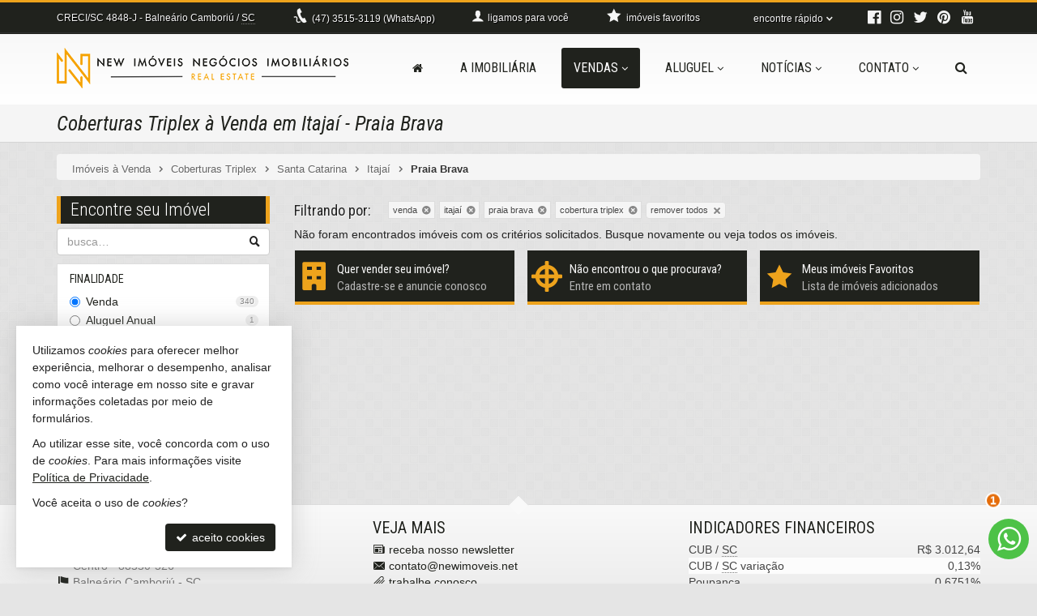

--- FILE ---
content_type: text/html; charset=ISO-8859-1
request_url: https://www.newimoveis.net/venda/santa-catarina/itajai/bairros/praia-brava/tipos/cobertura-triplex
body_size: 11830
content:
<!doctype html>
<!--[if lt IE 7]> <html class="no-js lt-ie9 lt-ie8 lt-ie7 ie" lang="pt-br"> <![endif]-->
<!--[if IE 7]>    <html class="no-js lt-ie9 lt-ie8 ie" lang="pt-br"> <![endif]-->
<!--[if IE 8]>    <html class="no-js lt-ie9 ie" lang="pt-br"> <![endif]-->
<!--[if IE 9]>    <html class="no-js ie" lang="pt-br"> <![endif]-->
<!--[if gt IE 9]><!--> <html class="no-js" lang="pt-br"> <!--<![endif]-->
<head>
	<meta charset="ISO-8859-1">
	<title>Coberturas Triplex à Venda em Itajaí - Praia Brava - New Imóveis</title>
	<meta name="description" content="Coberturas Triplex à Venda no bairro Praia Brava, Itajaí. Veja ofertas de Coberturas Triplex para comprar em Itajaí - Praia Brava.">
	<meta name="robots" content="noindex,follow">	
	<meta http-equiv="content-language" content="pt-br">		
	<meta name="facebook-domain-verification" content="q85g6fp1fofygo06nuzazusp4os75x" />
	<meta name="designer" content="Castel Digital">
	<meta property="og:title" content="New Imóveis" />
	<meta property="og:description" content="Coberturas Triplex à Venda no bairro Praia Brava, Itajaí. Veja ofertas de Coberturas Triplex para comprar em Itajaí - Praia Brava." />
	<link rel="canonical" href="https://www.newimoveis.net/venda/santa-catarina/itajai/bairros/praia-brava/tipos/cobertura-triplex/" />
	<link rel="shortcut icon" href="/assets/favicon.png">
		
	<script>var base_url='/', asset_path='/assets/', secao='imoveis', tema='original', bsv='3', asv='1609250001';</script>

	
		
			<link rel="preload" href="/assets/min/css2-1609250001128.css" as="style" onload="this.onload=null;this.rel='stylesheet'">
		<noscript><link rel="stylesheet" href="/assets/min/css2-1609250001128.css"></noscript>		<link rel="stylesheet" href="/assets/min/css-1609250001128.css">			
	
	<meta name="viewport" content="width=device-width, initial-scale=1, maximum-scale=1">
	<meta name="format-detection" content="telephone=no">
	<link rel="dns-prefetch" href="//fonts.googleapis.com" />
	<link rel="dns-prefetch" href="//cdn.casteldigital.com.br" />
	<link rel="dns-prefetch" href="//dig4.casteldigital.com.br" />
	<link rel="preload" href="//cdn.casteldigital.com.br/share/assets/js/font-awesome-4.7.0/fonts/fontawesome-webfont.woff2?v=4.7.0" as="font" type="font/woff2" crossorigin>

<script async src="https://www.googletagmanager.com/gtag/js?id=G-2T0DJWEHP5"></script>
<script>
  window.dataLayer = window.dataLayer || [];
  function gtag(){dataLayer.push(arguments);}
  gtag('js', new Date());

  gtag('config', 'G-2T0DJWEHP5');
</script>		

	<!-- Google Tag Manager -->
	<script>(function(w,d,s,l,i){w[l]=w[l]||[];w[l].push({'gtm.start':
	new Date().getTime(),event:'gtm.js'});var f=d.getElementsByTagName(s)[0],
	j=d.createElement(s),dl=l!='dataLayer'?'&l='+l:'';j.async=true;j.src=
	'https://www.googletagmanager.com/gtm.js?id='+i+dl;f.parentNode.insertBefore(j,f);
	})(window,document,'script','dataLayer','GTM-WM9K8WB');</script>
	<!-- End Google Tag Manager -->

	</head>
<body class="imoveis final lozad" data-background-image="/assets/img/lay/body-bg7-80-40.png">
	
	<!-- Google Tag Manager (noscript) -->
	<noscript><iframe src="https://www.googletagmanager.com/ns.html?id=GTM-WM9K8WB"
	height="0" width="0" style="display:none;visibility:hidden"></iframe></noscript>
	<!-- End Google Tag Manager (noscript) -->

	<!--[if lt IE 9]><script src="//html5shiv.googlecode.com/svn/trunk/html5.js"></script><script src="https://oss.maxcdn.com/libs/respond.js/1.4.2/respond.min.js"></script><![endif]-->
		<link rel="preload" href="//fonts.googleapis.com/css?family=Roboto+Condensed:300italic,400italic,700italic,400,300,700&display=swap" as="style" onload="this.onload=null;this.rel='stylesheet'">
		<noscript><link rel="stylesheet" href="//fonts.googleapis.com/css?family=Roboto+Condensed:300italic,400italic,700italic,400,300,700&display=swap"></noscript>		<div class="wrapper clearfix">
		<header id="cabecalho">
			<div class="top ">
		 		<div class="container">
		 					 			<p class="bc skiptranslate">		 				
		 				<span class="creci">CRECI/SC 4848-J</span>
		 				<span class="hidden-xs">
		 				- Balneário Camboriú / <abbr title="Paraná" data-placement="bottom" data-container="body">SC</abbr>
		 				</span>
		 			</p>

		 			<p class="fone skiptranslate">
			 			<span aria-hidden="true" class="icon-phone-cord icon evenlarger"></span>
			 			<span class="lbl"><a href="https://api.whatsapp.com/send?phone=554735153119&text=Vi%20seu%20n%C3%BAmero%20no%20site%20http%3A%2F%2Fwww.newimoveis.net." class="whatsapp trackable-link tTip" title="enviar mensagem via WhatsApp" aria-label="enviar mensagem via WhatsApp" target="_blank" data-placement="bottom" data-container="body" rel="noopener" data-link-category="whatsapp" data-link-action="link-telefone"><span class="fone_prefixo">(47)</span> 3515-3119 (WhatsApp)</a></span>
			 		</p>			 		
			 		<p class="ligamos hidden-sm hidden-md">
						<a href="/info/ligamos/" data-fancybox-type="ajax" class="tTip fbox nosmooth nocaption" title="deixe que nós ligamos para você" data-container="body" data-placement="bottom" data-bgcolor="white">
							<span aria-hidden="true" class="icon-user icon larger"></span>
							<span class="lbl">ligamos para você</span>
						</a>
			 		</p>
			 					 		
		 		<div class="btn-group dropdown-buscas">
					  <a class="btn dropdown-toggle" data-toggle="dropdown" data-hover="dropdown" data-delay="0" href="#">
					    <span class="lbl" id="findfast">encontre rápido</span>
					    <span aria-hidden="true" class="icon-arrow-bottom smaller icon"></span>
					  </a>


					  
					  <ul class="dropdown-menu dropdown-ccd" role="menu" aria-labelledby="findfast">
					  						    <li><a href="/venda/tipos/apartamento+apartamento-duplex+apartamento-garden+apartamento-cobertura+cobertura-duplex+cobertura-triplex" class="ajaxContent">Apartamentos</a></li>
											    <li><a href="/venda/tipos/casa+casa-condominio+casa-sobrado" class="ajaxContent">Casas</a></li>
											    <li><a href="/venda/tipos/terreno+terreno-condominio" class="ajaxContent">Terrenos</a></li>
						<li class="divider"></li>					    <li><a href="/imoveis/filtragem/?status[]=lancamento" class="ajaxContent">Lançamentos</a></li>
											    <li><a href="/imoveis/filtragem/?status[]=em-construcao" class="ajaxContent">Em Construção</a></li>
											    <li><a href="/imoveis/filtragem/?status[]=pronto" class="ajaxContent">Pronto para Morar</a></li>
						<li class="divider"></li>					    <li><a href="/imoveis/filtragem/?caracs[]=1" class="ajaxContent">Frente para o Mar</a></li>
											    <li><a href="/imoveis/filtragem/?caracs[]=2" class="ajaxContent">Quadra do Mar</a></li>
						<li class="divider"></li>					    <li><a href="/imoveis/filtragem/?dormitorios_faixa=3%3B3" class="ajaxContent">3 Dormitórios</a></li>
											    <li><a href="/imoveis/filtragem/?dormitorios_faixa=4%3B-1" class="ajaxContent">4 ou mais Dormitórios</a></li>
						<li class="divider"></li>					    <li><a href="/imoveis/filtragem/?valor_faixa=300000%3B500000" class="ajaxContent">Entre 300 e 500 mil</a></li>
											    <li><a href="/imoveis/filtragem/?valor_faixa=500000%3B800000" class="ajaxContent">Entre 500 e 800 mil</a></li>
											    <li><a href="/imoveis/filtragem/?valor_faixa=800000%3B1000000" class="ajaxContent">Entre 800 mil e 1 milhão</a></li>
						<li class="divider"></li>					    <li><a href="/mapadosite/" class="ajaxContent"><span aria-hidden="true" class="icon-list icon mapadosite-icon"></span> Mapa de Imóveis</a></li>
											  </ul>
					</div>

														
					<p class="favs hidden-sm">
			 									<a href="/imoveis/favoritos/">
							<span aria-hidden="true" class="icon-star-filled icon"></span>
							<span class="lbl">imóveis favoritos</span>
							<span class="qt badge fade">0</span>
						</a>
			 		</p>		

			 		<p class="social">									 			
						<a href="https://www.facebook.com/newimoveisbc" class="tTip" title="Facebook" target="_blank" data-placement="bottom" data-container="body"><i aria-hidden="true" class="fa fa-facebook-official icon evenlarger"></i></a>								
						<a href="https://www.instagram.com/newimoveisbc" class="tTip" title="Instagram" target="_blank" data-placement="bottom" data-container="body"><span aria-hidden="true" class="fa fa-instagram icon evenlarger"></span></a>			

						<a href="https://www.twitter.com/newimoveisbc" class="tTip" title="Twitter" target="_blank" data-placement="bottom" data-container="body"><span aria-hidden="true" class="fa fa-twitter icon evenlarger"></span></a>	

						<a href="https://www.pinterest.com/newimoveisbc" class="tTip" title="Pinterest" target="_blank" data-placement="bottom" data-container="body"><span aria-hidden="true" class="fa fa-pinterest icon evenlarger"></span></a>	

						<a href="https://www.youtube.com/channel/UC3RQzXSCKZsQ373xtrPr2Hw" class="tTip" title="YouTube" target="_blank" data-placement="bottom" data-container="body"><span aria-hidden="true" class="icon-youtube icon evenlarger"></span></a>							
											</p>
	
		 		</div>
		 	</div>

		 	<div class="middle ">
			 	<div class="container">			 		
					<a href="/" title="New Imóveis: página inicial" class="tTip logo" data-placement="bottom" data-bgcolor="white" data-delay="150">						
		        		<img src="/assets/img/lay/logo24.png" alt="New Imóveis CRECI/SC 4848-J" />
		        	</a>

		        			
		        			
	<div id="megamenu" data-mobile-max-width="768" class="">
	<div class="header-body">
		<div class="header-wrapper wrapper">
			<div class="header-content">
			  <nav class="megamenu" animation="yes" transparent="yes" sticky-top="no">
			    <div class="wrapper-fluid">
			      <div class="megamenu-header">
			        <div class="hamburger nosmooth-toggle" hamburger="1" data-toggle="collapse" data-target=".megamenu-collapse">
					  <div class="hamburger-box">
					    <div class="hamburger-inner"></div>
					  </div>
					</div>
			      </div>
			      <div class="collapse megamenu-collapse">
			        <ul class="nav megamenu-nav megamenu-right">
			        	<li  class="home">
			        		<a href="/" title="">
			        			<span class="hide-sm-up">Home</span>
				          		<span class="hide-sm"><i class="fa fa-home" aria-hidden="true"></i></span>
			        		</a>
			        	</li>
			        				        				        					        	<li >			        		
			        		<a href="/imobiliaria/" title="">A Imobiliária</a>			        		
										        	</li>
			        				        	
			        															
			        				        	
			        		<li  class="dropdown dropdown-menu-full current">
			        			<a class="dropdown-toggle" href="/venda/" data-menu="vendas">Vendas</a>
			        			<ul class="dropdown-menu max-lg-12">
									<li>
										<div class="dropdown-menu-content">
											<div class="row">
												<div class="col-aptos col col-md-6 col-lg-3">
		<a href="/venda/apartamentos" class="header ajaxContent"><h4><span class="topo">Apartamentos</span> <i>- ver todos</i> <span class="qt badge">312</span></h4></a>
		<a href="/venda/apartamentos-1-quarto" class="ajaxContent"><i class="fa ico w20 cor_tema fa-chevron-right"></i> Apartamentos 1 Dormitório <span class="qt badge">3</span></a>		<a href="/venda/apartamentos-2-quartos" class="ajaxContent"><i class="fa ico w20 cor_tema fa-chevron-right"></i> Apartamentos 2 Dormitórios <span class="qt badge">43</span></a>		<a href="/venda/apartamentos-3-quartos" class="ajaxContent"><i class="fa ico w20 cor_tema fa-chevron-right"></i> Apartamentos 3 Dormitórios <span class="qt badge">134</span></a>		<a href="/venda/apartamentos-4-quartos-oumais" class="ajaxContent"><i class="fa ico w20 cor_tema fa-chevron-right"></i> Apartamentos 4 ou + Dorms. <span class="qt badge">132</span></a>
		<a href="/venda/apartamento-garden" class="ajaxContent"><i class="fa ico w20 cor_tema fa-chevron-right"></i> Apartamentos Garden <span class="qt badge">4</span></a>		

		<a href="/venda/coberturas" class="ajaxContent"><i class="fa ico w20 cor_tema fa-chevron-right"></i> Coberturas <span class="qt badge">15</span></a>
		<a href="/venda/duplex-triplex" class="ajaxContent"><i class="fa ico w20 cor_tema fa-chevron-right"></i> Duplex / Triplex <span class="qt badge">10</span></a>
		<a href="/venda/diferenciados" class="ajaxContent"><i class="fa ico w20 cor_tema fa-chevron-right"></i> Diferenciados <span class="qt badge">16</span></a>		<a href="/venda/aptos-mobiliados" class="ajaxContent"><i class="fa ico w20 cor_tema fa-chevron-right"></i> Mobiliados <span class="qt badge">124</span></a>	
	
		
	
			

	
				
		<div class="suites" style="margin-top: 10px;">
	<a href="/venda/apartamentos-1-suite-oumais" class="header ajaxContent"><h4><span class="topo">APS com Suíte</span> <i>- ver todos</i> <span class="qt badge">305</span></h4></a>
	 
		<a href="/venda/apartamentos-1-suite" class="ajaxContent"><i class="fa ico w20 cor_tema fa-chevron-right"></i> Apartamentos 1 Suíte <span class="qt badge">62</span></a>		<a href="/venda/apartamentos-2-suites" class="ajaxContent"><i class="fa ico w20 cor_tema fa-chevron-right"></i> Apartamentos 2 Suítes <span class="qt badge">54</span></a>		<a href="/venda/apartamentos-3-suites" class="ajaxContent"><i class="fa ico w20 cor_tema fa-chevron-right"></i> Apartamentos 3 Suítes <span class="qt badge">97</span></a>		<a href="/venda/apartamentos-4-suites-oumais" class="ajaxContent"><i class="fa ico w20 cor_tema fa-chevron-right"></i> Apartamentos 4 ou + Suítes <span class="qt badge">92</span></a>	</div>
</div>
<div class="col-casas col col-md-6 col-lg-3">
	<div class="casas-pure">
		<a href="/venda/casas" class="header ajaxContent"><h4><span class="topo">Casas</span> <i>- ver todas</i> <span class="qt badge">18</span></h4></a>
			<a href="/venda/casas-2-quartos" class="ajaxContent"><i class="fa ico w20 cor_tema fa-chevron-right"></i> Casas 2 Dormitórios <span class="qt badge">1</span></a>		<a href="/venda/casas-3-quartos" class="ajaxContent"><i class="fa ico w20 cor_tema fa-chevron-right"></i> Casas 3 Dormitórios <span class="qt badge">11</span></a>
						<a href="/venda/casas-4-quartos-oumais" class="ajaxContent"><i class="fa ico w20 cor_tema fa-chevron-right"></i> Casas 4 ou + Dorms. <span class="qt badge">6</span></a>
				
		<a href="/venda/sobrados" class="ajaxContent"><i class="fa ico w20 cor_tema fa-chevron-right"></i> Sobrados <span class="qt badge">4</span></a>
		<a href="/venda/casa-condominio" class="ajaxContent"><i class="fa ico w20 cor_tema fa-chevron-right"></i> Casas em Condomínio <span class="qt badge">7</span></a>
				
		<div class="suites" style="margin-top: 10px;">	
	<a href="/venda/casas-1-suite-oumais" class="header ajaxContent"><h4><span class="topo">Casas com Suíte</span> <i>- ver todas</i> <span class="qt badge">18</span></h4></a>
	 
		<a href="/venda/casas-1-suite" class="ajaxContent"><i class="fa ico w20 cor_tema fa-chevron-right"></i> Casas 1 Suíte <span class="qt badge">7</span></a>		<a href="/venda/casas-2-suites" class="ajaxContent"><i class="fa ico w20 cor_tema fa-chevron-right"></i> Casas 2 Suítes <span class="qt badge">1</span></a>		<a href="/venda/casas-3-suites" class="ajaxContent"><i class="fa ico w20 cor_tema fa-chevron-right"></i> Casas 3 Suítes <span class="qt badge">5</span></a>		<a href="/venda/casas-4-suites-oumais" class="ajaxContent"><i class="fa ico w20 cor_tema fa-chevron-right"></i> Casas 4 ou + Suítes <span class="qt badge">5</span></a>	</div>
	</div>
		<div class="casas-terrenos" style="margin-top: 10px;">
		<a href="/venda/terrenos" class="header ajaxContent"><h4><span class="topo">Terrenos</span> <i>- ver todos</i> <span class="qt badge">4</span></h4></a>
			<a href="/imoveis/filtragem/?finalidade=1&tipo[]=terreno" class="ajaxContent"><i class="fa ico w20 cor_tema fa-chevron-right"></i> Terrenos <span class="qt badge">3</span></a>
				<a href="/imoveis/filtragem/?finalidade=1&tipo[]=terreno-condominio" class="ajaxContent"><i class="fa ico w20 cor_tema fa-chevron-right"></i> Terrenos em Condomínio <span class="qt badge">1</span></a>
			</div>
</div>
<div class="col-tipos col col-md-6 col-lg-3">
	<a href="/venda/" class="header ajaxContent"><h4><span class="topo">Todos os Imóveis à Venda</span> <span class="qt badge">340</span></h4></a>
	<a href="/venda/apartamentos" class="ajaxContent"><i class="fa ico w20 cor_tema fa-chevron-right"></i> Apartamentos <span class="qt badge">312</span></a>
<a href="/venda/casas" class="ajaxContent"><i class="fa ico w20 cor_tema fa-chevron-right"></i> Casas <span class="qt badge">18</span></a>
<a href="/venda/terrenos" class="ajaxContent"><i class="fa ico w20 cor_tema fa-chevron-right"></i> Terrenos <span class="qt badge">4</span></a>
<a href="/venda/rurais" class="ajaxContent"><i class="fa ico w20 cor_tema fa-chevron-right"></i> Imóveis Rurais <span class="qt badge">1</span></a>
<a href="/venda/comerciais" class="ajaxContent"><i class="fa ico w20 cor_tema fa-chevron-right"></i> Imóveis Comerciais <span class="qt badge">5</span></a>
<br><br><a href="/mapadosite/#scr_por_construtora" class="header ajaxContent"><h4><span class="topo">Construtoras</span></h4></a><a href="/imoveis/construtora/embraed/" class="ajaxContent"><i class="fa ico w20 cor_tema fa-chevron-right"></i> Embraed <span class="qt badge">18</span></a>
<a href="/imoveis/construtora/fg-empreendimentos/" class="ajaxContent"><i class="fa ico w20 cor_tema fa-chevron-right"></i> FG Empreendimentos <span class="qt badge">59</span></a>
<a href="/imoveis/construtora/pasqualloto/" class="ajaxContent"><i class="fa ico w20 cor_tema fa-chevron-right"></i> Pasqualotto <span class="qt badge">9</span></a>
<a href="/imoveis/construtora/rv-empreendimentos/" class="ajaxContent"><i class="fa ico w20 cor_tema fa-chevron-right"></i> RV Empreendimentos <span class="qt badge">12</span></a>
<a href="/mapadosite/#scr_por_construtora" class="ajaxContent"><i class="fa ico w20 cor_tema fa-chevron-right"></i> Outras Construtoras <span class="qt badge">139</span></a>
</div>
<div class="col-stray col col-md-6 col-lg-3" style="margin-top:-4px"><br><br><a href="/venda/tourvirtual" class="ajaxContent"><i class="fa ico w20 cor_tema fa-chevron-right"></i> Imóveis com Tour Virtual <span class="qt badge">8</span></a>
<br><br><a href="/venda/santa-catarina/balneario-camboriu/" class="ajaxContent"><i class="fa ico w20 cor_tema fa-chevron-right"></i> Balneário Camboriú <span class="qt badge">285</span></a>
<a href="/venda/santa-catarina/itajai/" class="ajaxContent"><i class="fa ico w20 cor_tema fa-chevron-right"></i> Itajaí <span class="qt badge">25</span></a>
<a href="/venda/santa-catarina/itapema/" class="ajaxContent"><i class="fa ico w20 cor_tema fa-chevron-right"></i> Itapema <span class="qt badge">15</span></a>
<a href="/venda/santa-catarina/camboriu/" class="ajaxContent"><i class="fa ico w20 cor_tema fa-chevron-right"></i> Camboriú <span class="qt badge">11</span></a>
<br><br><a href="/venda/lancamentos" class="ajaxContent"><i class="fa ico w20 cor_tema fa-chevron-right"></i> Lançamento <span class="qt badge">5</span></a>
<a href="/venda/em-construcao" class="ajaxContent"><i class="fa ico w20 cor_tema fa-chevron-right"></i> Em Construção <span class="qt badge">70</span></a>
<a href="/venda/concluidos" class="ajaxContent"><i class="fa ico w20 cor_tema fa-chevron-right"></i> Pronto para morar <span class="qt badge">264</span></a>
<br><br><a href="/venda/frente-mar" class="ajaxContent"><i class="fa ico w20 cor_tema fa-chevron-right"></i> Frente para o mar <span class="qt badge">38</span></a>
<a href="/venda/quadra-mar" class="ajaxContent"><i class="fa ico w20 cor_tema fa-chevron-right"></i> Quadra do Mar <span class="qt badge">65</span></a>
</div>
											</div>
										</div>
									</li>
								</ul>
			        		</li>
			        														        	
				        		<li  class="dropdown dropdown-menu-full">
				        			<a class="dropdown-toggle" href="/aluguel-anual/" data-menu="aluguel">Aluguel</a>				        			
				        							        			<ul class="dropdown-menu max-md-6">
										<li>
											<div class="dropdown-menu-content">
												<div class="row">
													<div class="col-aluguel-anual col col-md-12">
	<a href="/aluguel-anual/" class="header ajaxContent"><h4><span class="topo"><i class="fa fa-calendar pr5"></i> Aluguel Anual <span class="qt badge">1</span></span></h4></a>
<a href="/aluguel-anual/apartamentos" class="ajaxContent"><i class="fa ico w20 cor_tema fa-chevron-right"></i> Apartamentos <span class="qt badge">1</span></a>
<div style="margin-left:0.8em" class="dorms indent">																		<a href="/aluguel-anual/apartamentos-2-quartos" class="ajaxContent"><i class="fa ico w20 f15 cor_tema fa-angle-double-right"></i> Apartamentos 2 Dormitórios <span class="qt badge">1</span></a>																														</div>
</div>
												</div>
											</div>
										</li>
									</ul>
													        		</li>
				        											
					 
						<li  class="news dropdown">
							<a class="dropdown-toggle" href="/noticias/">Notícias</a>
							<ul class="dropdown-menu"><li><a href="/noticias/titulo/tendencias-imobiliarias-2025-luxo-e-logistica-em-alta/" class="image_icon_icon" data-icon="fa fa-plus-square fi30">
<div class="img"><img data-src="/img/width/0/0/larg/256//sharpen/24/jpg-quality/85/file/noticias/102/cobertura-skyline-tower-piscina-privativa-30-1753475146002.jpeg" class="img img-responsive lozad" /></div><h4 class="title">Tendências Imobiliárias 2025: Luxo e Logística em Alta</h4></a></li>
<li><a href="/noticias/titulo/mercado-imobiliario-de-balneario-camboriu-tendencias-e-oportunidades-2/" class="image_icon_icon" data-icon="fa fa-plus-square fi30">
<div class="img"><img data-src="/img/width/0/0/larg/256//sharpen/24/jpg-quality/85/file/noticias/97/sem-titulo-1-1707484936160.jpg" class="img img-responsive lozad" /></div><h4 class="title">Mercado imobiliário de Balneário Camboriú: tendências e oportunidades.</h4></a></li>
<li><a href="/noticias/titulo/mercado-imobiliario-de-balneario-camboriu-tendencias-e-oportunidades/" class="image_icon_icon" data-icon="fa fa-plus-square fi30">
<div class="img"><img data-src="/img/width/0/0/larg/256//sharpen/24/jpg-quality/85/file/noticias/96/adobestock_548268787-1707484864230.jpeg" class="img img-responsive lozad" /></div><h4 class="title">Mercado imobiliário de Balneário Camboriú: tendências e oportunidades.</h4></a></li>
<li><a href="/noticias/" class="btn"><i class="fa fa-newspaper-o"></i> mais notícias</a></li>
</ul>
						</li>
																															<li  class="contato dropdown last">
							<a class="dropdown-toggle noajax" href="/contato">Contato</a>
							<ul class="dropdown-menu">
								<li class="faleconosco">
									<a href="/contato">
										<i class="fa fa-comments md"></i> <span>Fale Conosco</span>
									</a>
								</li>
																<li class="whatsapp">
																		<a href="javascript:CCD.whatsapp.showChat()"><i class="fa fa-whatsapp md"></i> <span>Contato via WhatsApp</span></a>
																	
								</li>										
																								<li class="ligamos">
									<a href="/info/ligamos" data-fancybox-type="ajax" class="fbox nosmooth nocaption" title="deixe que nós ligamos para você">
										<i class="fa fa-volume-control-phone md"></i> <span>Ligamos para Você</span>
									</a>
								</li>
																
																<li class="cadastre">
									<a href="/cadastre">
										<i class="fa fa-keyboard-o"></i> Venda seu Imóvel										
									</a>
								</li>
																					
							</ul>	
						</li>
																					

										<li  class="busca dropdown">
						<a class="dropdown-toggle no-angle-sm-up" href="#" aria-label="busca">
							<i class="fa fa-search" aria-hidden="true"></i>
							<span class="hide-sm-up">Buscar Imóveis</span>
						</a>
						<ul class="dropdown-menu">
							<li>
								<div class="dropdown-menu-content">								
									<p>busque imóveis por palavra-chave, refer&ecirc;ncia, caracter&iacute;stica, cidade, tipo etc</p>
									<form id="form_megamenu_busca" class="clearfix" action="/imoveis/filtragem/" method="get">										
										<input type="search" name="busca" id="busca_megamenu" class="input focus-me form-control pull-left" maxlength="30" value="" placeholder="busca imóveis…">
										<button type="submit" class="btn btn-small btn-tema pull-left" aria-label="buscar imóveis">
											<i class="fa fa-search" aria-hidden="true"></i>
										</button>
									</form>								
								</div>
							</li>
							<li><a href="/venda/#sba" class="cor-destaque busca-avancada"><i class="fa fa-sliders"></i>&nbsp; busca avançada</a></li>
						</ul>
			        </li>
			    	
			    	
			        </ul>
			      </div>
			    </div>
			  </nav>
			</div>
		</div>
  </div>
</div>
					
									</div>
			</div>

		</header>


	    
<section class="page-header clearfix stray-anchor" id="page-header">
    <div class="container">
    	
        <h1>Coberturas Triplex &agrave; Venda em Itaja&iacute; - Praia Brava</h1>
        
    </div>
    <div class="bottom"></div>
</section>
		<div id="content" class="container clearfix stray-anchor" role="main">
			<!--[begin content]-->
						
<div class="row breadcrumb-container">
	<div class="col-md-12">
		<div class="breadcrumb">
			<div class="crumbs" itemscope itemtype="https://schema.org/BreadcrumbList">
				<span id="crumb-1" class="crust stalk" itemprop="itemListElement" itemscope itemtype="https://schema.org/ListItem">
					<a href="/venda/" class="crumb ajaxContent iref" itemprop="item"><span itemprop="name">Imóveis  à Venda</span></a>
					<span class="arrow"><span>&gt;</span></span>
					<meta itemprop="position" content="1" />
				</span>
				<span id="crumb-2" class="crust" itemprop="itemListElement" itemscope itemtype="https://schema.org/ListItem">
					<a href="/venda/tipos/cobertura-triplex" class="crumb ajaxContent iref" itemprop="item"><span itemprop="name">Coberturas Triplex</span></a>
					<span class="arrow"><span>&gt;</span></span>
					<meta itemprop="position" content="2" />
				</span>
				<span id="crumb-3" class="crust" itemprop="itemListElement" itemscope itemtype="https://schema.org/ListItem">
					<a href="/venda/santa-catarina/tipos/cobertura-triplex" class="crumb ajaxContent iref" itemprop="item"><span itemprop="name">Santa Catarina</span></a>
					<span class="arrow"><span>&gt;</span></span>
					<meta itemprop="position" content="3" />
				</span>
				<span id="crumb-4" class="crust beforeleaf" itemprop="itemListElement" itemscope itemtype="https://schema.org/ListItem">
					<a href="/venda/santa-catarina/itajai/tipos/cobertura-triplex" class="crumb ajaxContent iref" itemprop="item"><span itemprop="name">Itajaí</span></a>
					<span class="arrow beforeleaf"><span>&gt;</span></span>
					<meta itemprop="position" content="4" />
				</span>
				<span id="crumb-5" class="crust leaf" itemprop="itemListElement" itemscope itemtype="https://schema.org/ListItem">
					<a href="/venda/santa-catarina/itajai/bairros/praia-brava/tipos/cobertura-triplex" class="crumb ajaxContent iref" itemprop="item"><span itemprop="name">Praia Brava</span></a>
					<meta itemprop="position" content="5" />
				</span>
			</div>
		</div>
	</div>
</div>


 
<div class="row">
	
<aside id="sidebar" class="col-sm-4 col-md-3 col-ul-2 sidebar-left" data-shifted="true">
		<div id="filtragemimoveis" class="clearfix">
			<h2 class="bg">Encontre seu Imóvel</h2>
		<form id="form_filtragem" class="clearfix" action="/imoveis/filtragem/" method="get">
		
		
						<div class="accordion" id="ac_filtragem">

			
			<div class="search-group tTip form-group has-feedback" title="busca por palavra-chave, refer&ecirc;ncia, caracter&iacute;stica, bairro, cidade, tipo etc.">
	
	
		
				<input type="search" name="busca" id="busca" autocomplete="busca" class="input form-control validate placeh" maxlength="30" placeholder="busca&hellip;" form_icon="auto">
			
		<span aria-hidden="true" class="icon-search-2 icon form-control-feedback"></span>
	
</div>
			
			
								 <div class="accordion-group group_finalidade in" data-idx="0">
    <div class="accordion-heading">
    	<a class="accordion-toggle" data-toggle="collapse" href="#body_finalidade">Finalidade</a>
    </div>
    <div id="body_finalidade" class="accordion-body collapse in">
    	<div class="accordion-inner">
					<div class="radio-group-native radio-group" data-toggle="buttons-radio">
<label class="radio"><input type="radio" checked="checked" name="finalidade" value="1">Venda <span class="qt badge">340</span></label>
<label class="radio"><input type="radio" name="finalidade" value="2">Aluguel Anual <span class="qt badge">1</span></label>

</div>
				</div>
    </div>
  </div>
								
								
							
				
				
								 <div class="accordion-group group_tipo in" data-idx="2">
    <div class="accordion-heading">
    	<a class="accordion-toggle" data-toggle="collapse" href="#body_tipo">Tipo de Im&oacute;vel</a>
    </div>
    <div id="body_tipo" class="accordion-body collapse in">
    	<div class="accordion-inner">
					<div class="checkbox-group-native scrollbar scrollbar-styleXXX">
<label class="checkbox checkbox-all"><input type="checkbox" name="tipo[]" id="tipo_1" value="qualquer">Qualquer</label>
<label class="checkbox item folha"><input type="checkbox" name="tipo[]" id="tipo_3" value="apartamento" data-grupo="aptos">Apartamento <span class="qt badge">14</span></label>

</div>
				</div>
    </div>
  </div>
				
				
				

				
								
				
				

								
				
				 <div class="clearfix accordion-group group_garagens in">
    <div class="accordion-heading">
    	<a class="accordion-toggle" data-toggle="collapse" href="#body_garagens">Garagens</a>
    </div>
    <div id="body_garagens" class="accordion-body collapse in">
    	<div class="accordion-inner">
					<div class="nmais">
	<input type="hidden" name="garagens_np" value="" />
	<button type="button" class="btn btn-sm tTip"  title="1 vaga de garagem ou mais" data-placement="bottom"data-valor="1">1+</button>
<button type="button" class="btn btn-sm tTip"  title="2 vagas de garagem ou mais" data-placement="bottom"data-valor="2">2+</button>
<button type="button" class="btn btn-sm tTip"  title="3 vagas de garagem ou mais" data-placement="bottom"data-valor="3">3+</button>
<button type="button" class="btn btn-sm tTip"  title="4 vagas de garagem ou mais" data-placement="bottom"data-valor="4">4+</button>
<button type="button" class="btn btn-sm tTip"  title="5 vagas de garagem ou mais" data-placement="bottom"data-valor="5">5+</button>

</div>
				</div>
    </div>
  </div>


								

								
												
							</div>


			<button type="submit" class="btn btn-small btn-tema btn-submit pull-right" data-loading-text="filtrando...">				
				<span aria-hidden="true" class="icon-search-2 icon"></span> buscar
			</button>
		
		</form>
	</div>

	
	</aside>


	
	<section id="main_content" class="col-sm-8 col-md-9 col-ul-10" data-alt-col="col-sm-8 col-md-9 col-ul-10">
		
					<div class="criterios">
		<h3>Filtrando por: </h3>
		<ul class="clearfix">
							<li>
				<a title="remover este item" href="/imoveis/filtragem/ordem//modo//ipp/?estado=SC&amp;cidade=4534&amp;bairros[]=21&amp;tipo[]=cobertura-triplex" rel="nofollow" class="tTip" data-bgcolor="white">
															<span class="close">x</span>
					<span class="lbl">Venda</span>
				</a>
				</li>
							<li>
				<a title="remover este item" href="/imoveis/filtragem/ordem//modo//ipp/?finalidade=1&amp;estado=SC&amp;bairros[]=21&amp;tipo[]=cobertura-triplex" rel="nofollow" class="tTip" data-bgcolor="white">
															<span class="close">x</span>
					<span class="lbl">Itajaí</span>
				</a>
				</li>
							<li>
				<a title="remover este item" href="/imoveis/filtragem/ordem//modo//ipp/?finalidade=1&amp;estado=SC&amp;cidade=4534&amp;tipo[]=cobertura-triplex" rel="nofollow" class="tTip" data-bgcolor="white">
															<span class="close">x</span>
					<span class="lbl">Praia Brava</span>
				</a>
				</li>
							<li>
				<a title="remover este item" href="/imoveis/filtragem/ordem//modo//ipp/?finalidade=1&amp;estado=SC&amp;cidade=4534&amp;bairros[]=21" rel="nofollow" class="tTip" data-bgcolor="white">
															<span class="close">x</span>
					<span class="lbl">Cobertura Triplex</span>
				</a>
				</li>
										<li><a title="remover todos os critérios de busca/filtragem" rel="nofollow" class="cleanup btn btn-small tTip" href="/imoveis/" data-edge-offset="-2" data-bgcolor="white" data-container="body">
					<span class="close">x</span>
					<span class="lbl">remover todos</span>
				</a></li>
					</ul>
	</div>

													
			<div class="resultados clearfix">
					<div class="total_results">
				Não foram encontrados imóveis com os critérios solicitados. Busque novamente ou veja <a href="/imoveis/">todos os imóveis</a>.
			</div>
			</div>

		
		

		<div class="clearfix"></div>
<div class="row destaques-call2action">
	<div class="col-md-4 destaque cadastro-imove invisible wow fadeIn" data-wow-delay="150ms">
		<a href="/cadastre/">
			<span class="icon-building icon"></span>
			<h4>Quer vender seu imóvel?</h4>
			<h5>Cadastre-se e anuncie conosco</h5>
		</a>
	</div>
	<div class="col-md-4 destaque contato invisible wow fadeIn" data-wow-delay="300ms">
		<a href="/contato/">
			<span class="icon-target3 icon"></span>
			<h4>Não encontrou o que procurava?</h4>
			<h5>Entre em contato</h5>
		</a>
	</div>
	<div class="col-md-4 destaque favoritos invisible wow fadeIn" data-wow-delay="450ms">
		<a href="/imoveis/favoritos/">
			<span class="icon-star-filled icon"></span>
			<h4>Meus imóveis Favoritos</h4>
			<h5>Lista de imóveis adicionados</h5>
		</a>
	</div>
</div>
	</section>
</div>


						<!--[end content]-->
		</div>
				<footer id="rodape" class="apadmobile">
			<div class="footer_top ">

								<div class="container">
					<div class="row">
												<div class="col-md-4 col-sm-6 col-xs-12 localizacao invisible wow fadeIn" data-wow-delay="100ms" data-wow-duration="500ms">
														
							<h2 class="clearfix">New Imóveis</h2>
							<div class="ico-group">
								<p>
									<span aria-hidden="true" class="icon-target3 icon"></span>Rua 1500, 820<br>	
									<span aria-hidden="true" class="icon-empty icon"></span>Centro - 88330-526<br>								
									<span aria-hidden="true" class="icon-flag icon"></span>Balneário Camboriú - <span class="adr">SC</span><br>
																		<span aria-hidden="true" style="margin-top: 2px" class="icon-location larger icon"></span><a href="https://maps.app.goo.gl/Bwe3UFWpBVa3DibU8" target="_blank" rel="noopener" class="tTip"  data-bgcolor="black" data-container="body" title="mapa no google maps">mapa google</a><br>
						
									<span aria-hidden="true" class="icon-whatsapp icon"></span><a href="https://api.whatsapp.com/send?phone=554735153119&text=Vi%20seu%20n%C3%BAmero%20no%20site%20http%3A%2F%2Fwww.newimoveis.net." class="whatsapp trackable-link tTip" title="enviar mensagem via WhatsApp" aria-label="enviar mensagem via WhatsApp" target="_blank" data-placement="bottom" data-container="body" rel="noopener" data-link-category="whatsapp" data-link-action="link-telefone"><span class="fone_prefixo">(47)</span> 3515-3119 (WhatsApp)</a><br>								
								</p>
							</div>

						</div>

						<div class="clearfix max-xs-vspace"></div>
												
						<div class="col-md-4 col-sm-6 col-xs-12 links invisible wow fadeIn" data-wow-delay="200ms" data-wow-duration="500ms" data-wow-offset="80">
							<h2>Veja Mais</h2>

							
							<span aria-hidden="true" class="icon-newspaper icon"></span><a class="fbox nosmooth" data-fancybox-type="ajax" data-fancy-class="win-ui win-newsletter" data-hide-fancy-title="1" href="/info/news/">receba nosso newsletter</a><br>
							
							<span aria-hidden="true" class="icon-mail icon"></span><a class="email" href="mailto:contato@newimoveis.net" target="_blank" rel="noopener">contato@newimoveis.net</a><br>
							<span aria-hidden="true" class="icon-paperclip icon"></span><a href="/trabalhe/" class="tTip" title="envie seu currículo" data-bgcolor="black">trabalhe conosco</a><br>

							
							<span aria-hidden="true" class="icon-dollar icon"></span><a href="/cadastre/" class="tTip" title="venda ou alugue seu imóvel conosco" data-bgcolor="black">cadastre seu imóvel</a><br>

														<div class="visible-xs">
							<span aria-hidden="true" class="icon-star-filled-checkmark icon larger"></span><a href="/imoveis/favoritos/" class="tTip" title="veja todos os imóveis que você marcou como favorito" data-bgcolor="black">imóveis favoritos</a><br>
							</div>

							<span aria-hidden="true" class="icon-list icon mapadosite-icon"></span><a href="/mapadosite/" class="tTip" title="índice de imóveis por cidade, bairro, tipo, finalidade etc." data-bgcolor="white">mapa de imóveis</a><br />				
													</div>			

									
						
						<div class="col-md-4 col-sm-6 col-xs-12 hidden-xs indicadores invisible wow fadeIn" data-wow-delay="300ms" data-wow-duration="500ms" data-wow-offset="80">
							<a href="/indicadores/" class="tTip" title="ver mais indicadores financeiros">
							<h2>Indicadores <span class="hidden-md">Financeiros</span></h2>
							<div class="round-light">
			    			<table class="tabela" id="sb_cotacoes">
								<tbody>									
																		<tr class="par">
										<td class="aleft">CUB / <abbr title="Santa Catarina">SC</abbr></td>
										<td class="text-right">R$ 3.012,64</td>
									</tr>
																											<tr class="impar">
										<td class="text-left">CUB / <abbr title="Santa Catarina">SC</abbr> variação</td>
										<td class="text-right">0,13%</td>
									</tr>
																																				<tr class="par">
										<td class="text-left">Poupança</td>
										<td class="text-right">0,6751%</td>
									</tr>
																											<tr class="impar">
										<td class="text-left">Dólar Comercial</td>
										<td class="text-right">R$ 5,34</td>
									</tr>
																											<tr class="par">
										<td class="text-left">Euro</td>
										<td class="text-right">R$ 6,25</td>
									</tr>
																	</tbody>
							</table>
							</div>
							</a>
						</div>							
					</div>
				</div>
			</div>
			<div class="footer_bottom ">
				<div class="container">
										<p id="copyright">
						<strong>&copy; <span class="hidden-xs hidden-sm">Copyright</span> <span class="hidden-xs hidden-sm">2019-</span>2026</strong> <span class="hidden-xs hidden-sm">New Imóveis -</span> CRECI/SC 4848-J<span class="hidden-xs hidden-sm"> &mdash; Todos os direitos reservados.</span>
						<span style="white-space:nowrap;"><i class="fa fa-lock icon large" style="padding-left: 10px; padding-right: 2px;"></i> <a href="/politica-de-privacidade/">Política de Privacidade</a></span>					</p>
					<p id="ccd">
						<span class="hidden-xs hidden-sm"></span><a title="Castel Digital" href="https://www.casteldigital.com.br/site-para-imobiliarias/" class="tTip" data-container="body" data-bgcolor="white" target="_blank" rel="noopener">Site para imobiliárias</a>: Castel Digital
					</p>
				</div>
			</div>
		</footer>

	</div>

	
		<script src="https://cdn.casteldigital.com.br/shared/assets/js/fancybox6/fancybox.umd.js"></script>
<link rel="stylesheet" href="https://cdn.casteldigital.com.br/shared/assets/js/fancybox6/fancybox.css" /><script src="/assets/min/js-1609250001128.js"></script>
		
<!--Start of Tawk.to Script-->

<!--End of Tawk.to Script-->
<!--[ccd-js-start]-->

<script type="text/javascript">
jQuery(function() {
	//inline-start

	jQuery("body").trigger("carregou-sidebar");	 //inline-end
});
</script>
<div class="whatsapp-button stray-section whatsapp-button-right whatsapp-com-chat">
	<a href="https://api.whatsapp.com/send?phone=554735153119&text=Ol%C3%A1%2C%20gostaria%20de%20mais%20informa%C3%A7%C3%B5es%20sobre%20os%20im%C3%B3veis" target="_blank" rel="noopener" class="whatsapp-link trackable-link tTip" title="Contato via WhatsApp" aria-label="Contato via WhatsApp" data-container="body" data-placement="left" data-link-category="whatsapp" data-link-action="botao-flutuante-chat">
		<i class="fa fa-whatsapp"></i>	
	</a>
	<section class="box-whatsapp bottom right">
		<div class="box-whatsapp-container">
			<article>
				<header><span><i class="fa fa-whatsapp fa-lg pr5"></i> New Imóveis</span><i class="fa fa-window-close tohide"></i></header> 
				<section class="msgs"></section> 
				<footer>
				
<div class="b64 hidden">[base64]</div>

				</footer>
			</article> 
		</div> 
	</section>
	<script type="text/javascript">jQuery(window).ready(function() { CCD.whatsapp.init({"dados_pessoais":1}); })</script>
</div>
<div class="lgpd-aceite-container lgpd clearfix collapse in left" data-aceite="">	
	<p>Utilizamos <em>cookies</em> para oferecer melhor experiência, melhorar o desempenho, analisar como você interage em nosso site e gravar informações coletadas por meio de formulários.</p> 
	<p>Ao utilizar esse site, você concorda com o uso de <em>cookies</em>. Para mais informações visite <a href="/politica-de-privacidade/">Política de Privacidade</a>.</p>
	<p>Você aceita o uso de <em>cookies</em>?</p>
	<div class="buttons">		
		<a onclick="CCD.lgpd.aceitar()" class="btn btn-tema pull-right"><i class="fa fa-check icon" style="padding-right: 2px;"></i> aceito cookies</a>
	</div>
</div>
<script type="application/ld+json">
{
    "@context": "http://schema.org",
    "@type": "WebPage",
    "name": "Coberturas Triplex \u00e0 Venda em Itaja\u00ed - Praia Brava",
    "url": "https://www.newimoveis.net/venda/santa-catarina/itajai/bairros/praia-brava/tipos/cobertura-triplex/"
}
</script>		
<!--[ccd-js-end]-->

<!-- Facebook Pixel Code -->
<script>
  !function(f,b,e,v,n,t,s)
  {if(f.fbq)return;n=f.fbq=function(){n.callMethod?
  n.callMethod.apply(n,arguments):n.queue.push(arguments)};
  if(!f._fbq)f._fbq=n;n.push=n;n.loaded=!0;n.version='2.0';
  n.queue=[];t=b.createElement(e);t.async=!0;
  t.src=v;s=b.getElementsByTagName(e)[0];
  s.parentNode.insertBefore(t,s)}(window, document,'script',
  'https://connect.facebook.net/en_US/fbevents.js');
  fbq('init', '363675238850503');
  fbq('track', 'PageView');
</script>
<noscript><img height="1" width="1" style="display:none"
  src="https://www.facebook.com/tr?id=363675238850503&ev=PageView&noscript=1"
/></noscript>
<!-- End Facebook Pixel Code -->

<!-- Facebook Pixel Code -->
<script>
  !function(f,b,e,v,n,t,s)
  {if(f.fbq)return;n=f.fbq=function(){n.callMethod?
  n.callMethod.apply(n,arguments):n.queue.push(arguments)};
  if(!f._fbq)f._fbq=n;n.push=n;n.loaded=!0;n.version='2.0';
  n.queue=[];t=b.createElement(e);t.async=!0;
  t.src=v;s=b.getElementsByTagName(e)[0];
  s.parentNode.insertBefore(t,s)}(window, document,'script',
  'https://connect.facebook.net/en_US/fbevents.js');
  fbq('init', '434337168133562');
  fbq('track', 'PageView');
</script>
<noscript><img height="1" width="1" style="display:none"
  src="https://www.facebook.com/tr?id=363675238850503&ev=PageView&noscript=1"
/></noscript>
<!-- End Facebook Pixel Code -->

<!-- rd station -->
<script type="text/javascript" async src="https://d335luupugsy2.cloudfront.net/js/loader-scripts/5a7509db-81a6-4e70-ab7e-c084dc1aca5a-loader.js" ></script>
<script>CCD.RDStationToken='fe9a937547674efa15e1fc859ba4aa5a';</script>
<!-- RD Station -->
</body>
</html>